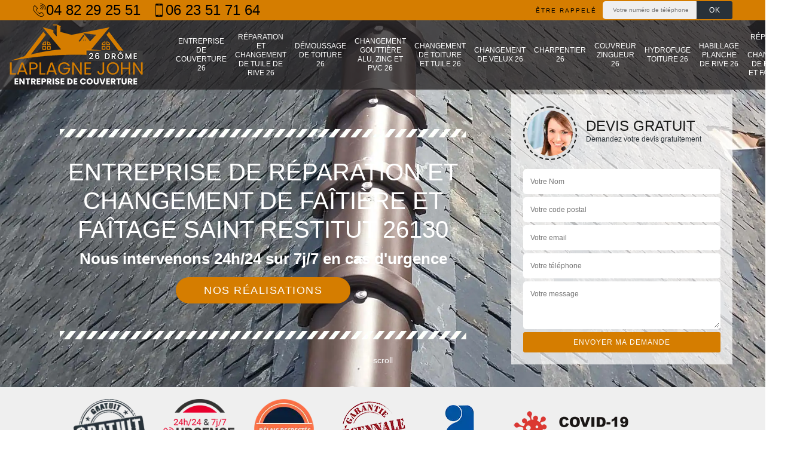

--- FILE ---
content_type: text/html; charset=UTF-8
request_url: https://www.entreprise-couverture-drome.fr/entreprise-reparation-changement-faitiere-faitage-saint-restitut-26130
body_size: 5929
content:
<!DOCTYPE html><html dir="ltr" lang="fr-FR"><head><meta charset="UTF-8" /><meta name=viewport content="width=device-width, initial-scale=1.0, minimum-scale=1.0 maximum-scale=1.0"><meta http-equiv="content-type" content="text/html; charset=UTF-8" ><title>Entreprise de réparation et changement de faîtière et faîtage à Saint Restitut tel: 04.82.29.25.51</title><meta name="description" content="Couvreur expérimenté à Saint Restitut 26130, Artisan Laplagne sera dans la capacité de prendre en main la réparation et le changement de vos faîtières et tuiles faîtages, travaux de qualité et en accord avec vos besoins"><link rel="shortcut icon" href="/skins/default/images/favicon.ico" type="image/x-icon"><link rel="icon" href="/skins/default/images/favicon.ico" type="image/x-icon"><link href="/skins/default/css/style.css" rel="stylesheet" type="text/css"/><link rel="preconnect" href="https://www.googletagmanager.com"><link rel="preconnect" href="https://nominatim.openstreetmap.org"></head><body class="Desktop ville"><div class="wrapper-container"><header class="site-header header"><!-- main header --><div class="top_bar"><div class="container"><div class="right-header d-flex align-items-center justify-content-between"><div class="tel-top_"><a href="tel:0482292551"><img loading="lazy" src="/skins/default/images/img/fixe.webp" alt="icon">04 82 29 25 51</a><a href="tel:0623517164"><img loading="lazy" src="/skins/default/images/img/portable.webp" alt="icon">06 23 51 71 64</a></div><div class="Top_rappel"><form action="/message.php" method="post" id="rappel_immediat"><input type="text" name="mail" id="mail2" value=""><input type="hidden" name="type" value="rappel"><strong>Être rappelé</strong><input type="text" name="numtel" required="" placeholder="Votre numéro de téléphone ..." class="input-form"><input type="submit" name="OK" value="OK" class="btn-devis-gratuit"></form></div></div></div></div><div class="main-bar"><div class="container"><div class="d-flex justify-content-between align-items-center"><!-- website logo --><a href="/" title="Laplagne John couverture 26" class="logo"><img loading="lazy" src="/skins/default/images/logo.png" alt="Laplagne John couverture 26" /></a><!-- main nav --><nav class="nav justify-content-between"><ul class="nav-list"><li class="nav-item"><a href="/">Entreprise de couverture 26</a></li><li class="nav-item"><a href="entreprise-reparation-changement-tuile-rive-drome-26">Réparation et changement de tuile de rive 26</a></li><li class="nav-item"><a href="entreprise-demoussage-toiture-drome-26">Démoussage de toiture 26</a></li><li class="nav-item"><a href="entreprise-changement-gouttiere-alu-zinc-pvc-drome-26">Changement gouttière alu, zinc et PVC 26</a></li><li class="nav-item"><a href="entreprise-changement-toiture-tuile-drome-26">Changement de toiture et tuile 26</a></li><li class="nav-item"><a href="entreprise-changement-velux-drome-26">Changement de velux 26</a></li><li class="nav-item"><a href="artisan-charpentier-drome-26">Charpentier 26</a></li><li class="nav-item"><a href="couvreur-zingueur-26">Couvreur zingueur 26</a></li><li class="nav-item"><a href="entreprise-hydrofuge-toiture-drome-26">Hydrofuge toiture 26</a></li><li class="nav-item"><a href="entreprise-habillage-planche-rive-drome-26">Habillage planche de rive 26</a></li><li class="nav-item"><a href="entreprise-reparation-changement-faitiere-faitage-drome-26">Réparation et changement de faîtière et faîtage 26</a></li></ul></nav></div></div></div><!-- main header END --></header><!-- Homeslider --><section  class="intro_section page_mainslider"><div class="main-slider__scroll m-uppercase" id="main-slider__scroll"><a href="#scroll1"><i class="icon icon-arrow-down"></i> <span>scroll</span></a></div><div class="flexslider"><div class="slides"><div style="background-image: url(/skins/default/images/img/bg-164.webp);"></div></div><div class="container"><div class="captionSlider"><div class="row align-items-center"><div class="col-md-8"><div class="slide_description_wrapper"><div class="slide_description"><img loading="lazy" src="/skins/default/images/img/sep-line-white.webp" alt="" class="mb-4" /><div class="intro-layer ribbon-1"><div class="h1 text-uppercase">Entreprise de réparation et changement de faîtière et faîtage Saint Restitut 26130</div></div><div class="intro-layer"><p class="grey"><span>Nous intervenons 24h/24 sur 7j/7 en cas d'urgence</span></p></div><a class="header-realisation" href="/realisations">Nos réalisations</a><img loading="lazy" src="/skins/default/images/img/sep-line-white.webp" alt="" class="mt-5" /></div></div></div><div class="col-md-4"><div class="DevisSlider"><div class="Devigratuit"><form action="/message.php" method="post" id="Devis_form"><input type="text" name="mail" id="mail" value=""><div class="devis-titre text-center"><div class="call-img"><img loading="lazy" src="/skins/default/images/img/call.webp" alt="Devis gratuit"/></div><div class="titre-h3"><div class="h3">Devis gratuit <span>Demandez votre devis gratuitement</span></div></div></div><input type="text" name="nom" required="" class="input-form" placeholder="Votre Nom"><input type="text" name="code_postal" required="" class="input-form" placeholder="Votre code postal"><input type="text" name="email" required="" class="input-form" placeholder="Votre email"><input type="text" name="telephone" required="" class="input-form" placeholder="Votre téléphone"><textarea name="message" required="" class="input-form" placeholder="Votre message"></textarea><div class="text-center"><input type="submit" value="Envoyer ma demande" class="btn-devis-gratuit"></div></form></div></div></div></div></div></div></div></section><div class="partenaires"><div class="container"><div class="logo-part"><img loading="lazy" src="/skins/default/images/img/devis-logo.webp" alt="Devis"><img loading="lazy" src="/skins/default/images/img/urgence-logo.webp" alt="Urgence"><img loading="lazy" src="/skins/default/images/img/delais_respectes.webp" alt="delais respecté" style="width: 105px;"><img loading="lazy" src="/skins/default/images/img/garantie-decennale.webp" alt="garantie décennale"><img loading="lazy" src="/skins/default/images/img/artisan.webp" alt="artisan"><img loading="lazy" src="/skins/default/images/img/covid-19.webp" alt="" class="covid" /></div></div></div><section class="sect4">
	<div class="container">
		<div class="categ">
						<a href="/" class="services-item">
				<img loading="lazy" src="/skins/default/images/img/cat-158.webp" alt="entreprise-de-couverture-26"/>
				<span>Entreprise de couverture 26</span>
			</a>
						<a href="entreprise-reparation-changement-tuile-rive-drome-26" class="services-item">
				<img loading="lazy" src="/skins/default/images/img/cat-163.webp" alt="reparation-et-changement-de-tuile-de-rive-26"/>
				<span>Réparation et changement de tuile de rive 26</span>
			</a>
						<a href="entreprise-demoussage-toiture-drome-26" class="services-item">
				<img loading="lazy" src="/skins/default/images/img/cat-142.webp" alt="demoussage-de-toiture-26"/>
				<span>Démoussage de toiture 26</span>
			</a>
						<a href="entreprise-changement-gouttiere-alu-zinc-pvc-drome-26" class="services-item">
				<img loading="lazy" src="/skins/default/images/img/cat-194.webp" alt="changement-gouttiere-alu-zinc-et-pvc-26"/>
				<span>Changement gouttière alu, zinc et PVC 26</span>
			</a>
						<a href="entreprise-changement-toiture-tuile-drome-26" class="services-item">
				<img loading="lazy" src="/skins/default/images/img/cat-113.webp" alt="changement-de-toiture-et-tuile-26"/>
				<span>Changement de toiture et tuile 26</span>
			</a>
						<a href="entreprise-changement-velux-drome-26" class="services-item">
				<img loading="lazy" src="/skins/default/images/img/cat-197.webp" alt="changement-de-velux-26"/>
				<span>Changement de velux 26</span>
			</a>
						<a href="artisan-charpentier-drome-26" class="services-item">
				<img loading="lazy" src="/skins/default/images/img/cat-206.webp" alt="charpentier-26"/>
				<span>Charpentier 26</span>
			</a>
						<a href="couvreur-zingueur-26" class="services-item">
				<img loading="lazy" src="/skins/default/images/img/cat-218.webp" alt="couvreur-zingueur-26"/>
				<span>Couvreur zingueur 26</span>
			</a>
						<a href="entreprise-hydrofuge-toiture-drome-26" class="services-item">
				<img loading="lazy" src="/skins/default/images/img/cat-44.webp" alt="hydrofuge-toiture-26"/>
				<span>Hydrofuge toiture 26</span>
			</a>
						<a href="entreprise-habillage-planche-rive-drome-26" class="services-item">
				<img loading="lazy" src="/skins/default/images/img/cat-30.webp" alt="habillage-planche-de-rive-26"/>
				<span>Habillage planche de rive 26</span>
			</a>
						<a href="entreprise-reparation-changement-faitiere-faitage-drome-26" class="services-item">
				<img loading="lazy" src="/skins/default/images/img/cat-164.webp" alt="reparation-et-changement-de-faitiere-et-faitage-26"/>
				<span>Réparation et changement de faîtière et faîtage 26</span>
			</a>
					</div>
	</div>	
</section><div id="scroll1" class="wrap"><div class="container"><div class="row"><div class="col-md-8"><div class="main"><section class="sect5"><div class="block-middle"><h2>Artisan Laplagne et les travaux de remplacement des faîtières à Saint Restitut dans le 26130</h2><p>Les faîtières sont très importantes pour la garantie de l'étanchéité d'un toit. En effet, il est possible que ces structures soient endommagées en cas de mauvais temps. Dans ce cas, les propriétaires peuvent être obligés de faire des travaux de remplacement. Pour effectuer cette tâche très difficile, il faut solliciter le service d'un artisan couvreur comme Artisan Laplagne. N'oubliez pas qu'il peut proposer des prix très abordables et accessibles à toutes les bourses. Il suffit de visiter son site web pour les informations supplémentaires.
</p></div><div class="row justify-content-center"><div class="col-md-4"><div class="imgbg" style="background-image: url('/photos/2324148-reparation-et-changement-de-faitiere-et-faitage-1.jpg');"></div></div><div class="col-md-8"><h2> La réparation des faîtières dans la ville de Saint Restitut et ses environs</h2><p>Les opérations de réparation des faîtières sont d'une extrême difficulté. En effet, pour les effectuer, il est préférable de solliciter le service d'un expert en la matière. Dans ce cas, nous vous proposons le service de Artisan Laplagne qui a plusieurs années d'expérience. Sachez qu'il propose des services de très bonne qualité et il a le sens de l'écoute. Si vous voulez entrer en contact avec ce couvreur professionnel, il faut visiter son site web. Il va vous donner un devis qui est totalement gratuit et sans engagement.
</p></div></div><div class="row justify-content-center"><div class="col-md-4"><div class="imgbg" style="background-image: url('/photos/2324148-reparation-et-changement-de-faitiere-et-faitage-2.jpg');"></div></div><div class="col-md-8"><h2>Artisan Laplagne et la réparation des faîtages dans la ville de Saint Restitut</h2><p>Les éléments de la toiture d'un immeuble doivent être parfaitement en très bon état pour faire face aux saisons de très fortes pluies. Cela va permettre d'éviter les problèmes de fuites ou d'infiltrations. Dans ce cas, si les faîtages sont endommagés, il est préférable de faire des travaux de réparation. Artisan Laplagne peut proposer ses compétences pour les travaux et n'oubliez pas qu'il peut proposer des prix très abordables. Il assure aussi une très bonne qualité de travail. Si vous voulez des informations plus précises, il suffit de visiter son site web.
</p></div></div><div class="row justify-content-center"><div class="col-md-4"><div class="imgbg" style="background-image: url('/photos/2324148-reparation-et-changement-de-faitiere-et-faitage-3.jpg');"></div></div><div class="col-md-8"><h2>Ne perdez pas trop de temps pour réparer et changer votre faitière et faitage. Réalisez-la avec Artisan Laplagne à Saint Restitut dans le 26130 !</h2><p>Vous ne connaissez pas que réparer et changer votre faitière et faitage demande plus de compétences ? Si vos structures perdent toutes leurs fonctionnalités, ne perdez pas trop de temps pour réparer et changer votre faitière et faitage. Réalisez-la avec Artisan Laplagne à Saint Restitut dans le 26130. Ses équipes effectuent d’abord l’étude des problèmes avant la réalisation. Artisan Laplagne entreprise de changement pose ou réparation de faitière à Saint Restitut dans le 26130 vous garantit d’utiliser des matériels spécifiques. Prenez ses services au sérieux et de le croire tout de suite. Reconnaissez les prix et le devis de Artisan Laplagne ! 

 </p></div></div><div class="row justify-content-center"><div class="col-md-4"><div class="imgbg" style="background-image: url('/photos/2324148-reparation-et-changement-de-faitiere-et-faitage-4.jpg');"></div></div><div class="col-md-8"><h2>Sentez-vous des problèmes de tuile faitière ? Faites appel à Artisan Laplagne un couvreur pour changement de faitière à Saint Restitut dans le 26130 !</h2><p>Si vous sentez des problèmes de tuile faitière, faites appel à Artisan Laplagne un couvreur pour changement de faitière à Saint Restitut dans le 26130. N’attendez pas une éternité pour prendre une décision radicale pour vos tuiles faitières. Laissez Artisan Laplagne un vrai professionnel qui peut les changer par des éléments les plus sûrs et les plus solides qui peuvent rester longtemps là-haut. Rendez votre maison et votre toiture plus esthétique qu’avant. Ne perdez plus du temps pour des inconnus ? Le mieux c’est de contacter tout de suite Artisan Laplagne et exigez votre prix et votre devis ! 

 </p></div></div><div class="row justify-content-center"><div class="col-md-4"><div class="imgbg" style="background-image: url('/photos/2324148-reparation-et-changement-de-faitiere-et-faitage-5.jpg');"></div></div><div class="col-md-8"><h2>Choisissez Artisan Laplagne entreprise de changement pose ou réparation de faitière à Saint Restitut dans le 26130 pour vos travaux pose de faitière !</h2><p>Pourquoi fiez-vous à des particuliers qui ne possède pas 1% des connaissances nécessaires pour vos travaux pose de faitière ? Choisissez Artisan Laplagne entreprise de changement pose ou réparation de faitière à Saint Restitut dans le 26130 pour vos travaux. Elle possède des années d’expériences solides et fortes pour vous montrer que Artisan Laplagne saura posé avec sérieux votre faitière. Pour tous vos travaux dans ce domaine, croyez tout de suite les prestations d’une professionnelle comme Artisan Laplagne. Bénéficiez de faitière moderne à la hauteur du type de votre toiture ? Courez vite prendre votre prix et votre devis ! </p></div></div><div class="row justify-content-center"><div class="col-md-4"><div class="imgbg" style="background-image: url('/photos/2324148-reparation-et-changement-de-faitiere-et-faitage-6.jpg');"></div></div><div class="col-md-8"><h2>Qui peut mettre en place les tuiles faîtières dans la ville de Saint Restitut et ses environs ?</h2><p>Les tuiles faîtières sont des composants de la partie supérieure des maisons. Il est possible de les mettre en place si elles sont absentes. Pour faire ces types de travaux, nous vous informons qu'il faut solliciter le service d'un artisan couvreur professionnel. C'est la raison pour laquelle on vous propose le service de Artisan Laplagne qui a plusieurs années d'expérience dans le domaine. Sachez qu'il peut proposer des prix très abordables. De plus, il peut garantir une meilleure qualité de travail, car il a pu suivre des formations spécifiques.
</p></div></div><div class="row justify-content-center"><div class="col-md-4"><div class="imgbg" style="background-image: url('/photos/2324148-reparation-et-changement-de-faitiere-et-faitage-7.jpg');"></div></div><div class="col-md-8"><h2>Qui peut changer les faîtages au niveau de la toiture d'un immeuble à Saint Restitut dans le 26130 ?</h2><p>Les faîtages sont des structures qui ont tendance à être endommagées par les agressions venant de l'extérieur. Les intempéries peuvent les détruire complètement. Dans ce cas, il est possible de les réparer, mais il faut solliciter le service d'un expert pour cette intervention. Dans ce cas, nous vous informons qu'il est recommandé de solliciter le service d'un expert en la matière. Sachez qu'il propose des prix très abordables et accessibles à toutes les bourses.
</p></div></div><div class="row justify-content-center"><div class="col-md-4"><div class="imgbg" style="background-image: url('/photos/2324148-reparation-et-changement-de-faitiere-et-faitage-8.jpg');"></div></div><div class="col-md-8"><h2>La réalisation de la réparation des faîtières à Saint Restitut dans le 26130 et ses environs</h2><p>Les travaux de réparation des faîtières peuvent remettre en l'état les faîtières qui sont détruites. En effet, il est possible de contacter un couvreur professionnel pour ces types de travaux très difficiles à faire. Dans ce cas, on vous propose le service de Artisan Laplagne qui a plusieurs années d'expérience. Il prend souvent l'engagement de garantir une meilleure qualité de travail, car il peut accéder à tous les matériels adaptés pour faire les interventions correctement. Il faut visiter son site web pour les informations supplémentaires.
</p></div></div><div class="row justify-content-center"><div class="col-md-4"><div class="imgbg" style="background-image: url('/photos/2324148-reparation-et-changement-de-faitiere-et-faitage-9.jpg');"></div></div><div class="col-md-8"><h2>La réparation des faîtages par des professionnels à l'image de Artisan Laplagne</h2><p>Artisan Laplagne est un professionnel des travaux de réparation au niveau de la toiture à Saint Restitut dans le 26130. Il s'agit d'un couvreur professionnel qui peut réparer les faîtages. En effet, il a suivi des formations spécifiques pour faire les opérations dans les règles de l'art. N'oubliez pas qu'il peut proposer des prix très abordables. De plus, il n'y a rien à craindre pour la qualité des opérations. Si vous voulez des informations plus précises, il suffit de visiter son site web. 
</p></div></div><div class="row justify-content-center"><div class="col-md-4"><div class="imgbg" style="background-image: url('/photos/2324148-reparation-et-changement-de-faitiere-et-faitage-10.jpg');"></div></div><div class="col-md-8"><h2> Qui est capable de remplacer les faîtières qui ont subi des destructions dans la ville de Saint Restitut?</h2><p>Les travaux de réparation de la toiture d'un immeuble peuvent se traduire par le remplacement des faîtières. En effet, il est indispensable de faire ces types d'interventions pour éviter les problèmes de fuites ou d'infiltrations. Pour effectuer ces opérations, nous vous informons qu'il faut solliciter le service d'un artisan couvreur professionnel. Dans ce cas, nous vous proposons de solliciter le service de Artisan Laplagne qui a plusieurs années d'expérience. Pour les informations supplémentaires, veuillez visiter son site web.
</p></div></div></section></div></div><div class="col-md-4"><div class="engagement"><div class="h4" style="background-image: url('/skins/default/images/img/engagement.webp');"><span>Nos engagements</span></div><ul class="list-eng"><li>Devis et déplacement gratuits</li><li>Sans engagement</li><li>Artisan passionné</li><li>Prix imbattable</li><li>Travail de qualité</li></ul></div><div class="contact-tel"><div class="tel-block"><div class="tel-fixe"><span><img loading="lazy" src="/skins/default/images/img/fixe-bl.webp" alt="icon"></span><p>04 82 29 25 51</p></div><div class="tel-portable"><span><img loading="lazy" src="/skins/default/images/img/portable-bl.webp" alt="icon"></span><p>06 23 51 71 64</p></div></div><div class="contact-text"><span>Contactez-nous</span></div></div><div class="intervention-block-right"><div class="text-center"><img loading="lazy" src="/skins/default/images/img/urgence-logo.webp" alt="Devis gratuit"/></div><div class="text-intervention text-center"><div class="h3">NOUS INTERVENONS 7j/7 et 24h/24</div><p>En cas d’urgence, nous intervenons dans l’immédiat, n’hésitez pas à nous contacter via le formulaire ou à nous appeler.</p></div></div><div class="location"><div class="h4" style="background-image: url('/skins/default/images/img/location.webp');"><span>Nous localiser</span></div><p>65 chemin de al Roche du Guide, 26780 Malataverne</p><div id="Map"></div></div></div></div></div></div><div class="devis-last-block"><div class="container"><h2 class="Titre">Autres services</h2><ul class="Liens"><li><a href="/entreprise-changement-gouttiere-alu-zinc-pvc-saint-restitut-26130">Changement gouttière alu, zinc et PVC Saint Restitut</a></li><li><a href="/entreprise-changement-toiture-tuile-saint-restitut-26130">Changement de toiture et tuile Saint Restitut</a></li><li><a href="/entreprise-changement-velux-saint-restitut-26130">Changement de velux Saint Restitut</a></li><li><a href="/artisan-charpentier-saint-restitut-26130">Charpentier Saint Restitut</a></li><li><a href="/artisan-couvreur-zingueur-saint-restitut-26130">Couvreur zingueur Saint Restitut</a></li><li><a href="/entreprise-hydrofuge-toiture-saint-restitut-26130">Hydrofuge toiture Saint Restitut</a></li><li><a href="/entreprise-habillage-planche-rive-saint-restitut-26130">Habillage planche de rive Saint Restitut</a></li><li><a href="/entreprise-reparation-changement-tuile-rive-saint-restitut-26130">Réparation et changement de tuile de rive Saint Restitut</a></li><li><a href="/entreprise-demoussage-toiture-saint-restitut-26130">Démoussage de toiture Saint Restitut</a></li><li><a href="/entreprise-couverture-saint-restitut-26130">Entreprise de couverture Saint Restitut</a></li></ul></div></div><footer id="footer"><div class="footer-container"><div class="sf-bg"></div><div class="container"><div class="row"><div class="col-md-4"><div class="footer-logo"><a href="/" title="Laplagne John couverture 26" class="logo"><img loading="lazy" src="/skins/default/images/logo.png" alt="Laplagne John couverture 26"/></a><p class="adr">65 chemin de al Roche du Guide<br> 26780 Malataverne</p></div></div><div class="col-md-1"></div><div class="col-md-7"><div class="lien-footer"><div class="h3">Nos Services</div><ul><li><a href="/" class="lien-item">Entreprise de couverture 26</a></li><li><a href="entreprise-reparation-changement-tuile-rive-drome-26" class="lien-item">Réparation et changement de tuile de rive 26</a></li><li><a href="entreprise-demoussage-toiture-drome-26" class="lien-item">Démoussage de toiture 26</a></li><li><a href="entreprise-changement-gouttiere-alu-zinc-pvc-drome-26" class="lien-item">Changement gouttière alu, zinc et PVC 26</a></li><li><a href="entreprise-changement-toiture-tuile-drome-26" class="lien-item">Changement de toiture et tuile 26</a></li><li><a href="entreprise-changement-velux-drome-26" class="lien-item">Changement de velux 26</a></li><li><a href="artisan-charpentier-drome-26" class="lien-item">Charpentier 26</a></li><li><a href="couvreur-zingueur-26" class="lien-item">Couvreur zingueur 26</a></li><li><a href="entreprise-hydrofuge-toiture-drome-26" class="lien-item">Hydrofuge toiture 26</a></li><li><a href="entreprise-habillage-planche-rive-drome-26" class="lien-item">Habillage planche de rive 26</a></li><li><a href="entreprise-reparation-changement-faitiere-faitage-drome-26" class="lien-item">Réparation et changement de faîtière et faîtage 26</a></li></ul></div></div></div></div></div><div class="copyright">© 2020 - 2026 - Tout droit réservé | <a href="/mentions-legales">Mentions légales</a></div></footer></div></body><script src="/js/jquery-3.6.0.min.js"></script><script src="/js/scripts.js"></script>

<script src="skins/default/js/jquery.sticky.js"></script>
<script src="skins/default/js/slick.min.js"></script>

<script src="/js/swipebox/src/js/jquery.swipebox.min.js"></script>
<link href="/js/swipebox/src/css/swipebox.min.css" rel="stylesheet" type="text/css"/>

<script type="text/javascript">		
	var Support = 'Desktop';
	$(document).ready(function() {
		// scripts à lancer une fois la page chargée
				  initAnalytics('_');
		
        //stiky
        $(".site-header").sticky({ topSpacing: 0 });

        //Nav
        $('.nav-item').has('ul').prepend('<span class="nav-click"><i class="nav-arrow"></i></span>');
        $('.nav-mobile').click(function(){
          $('.nav-list').toggle();
        });
        $('.nav-list').on('click', '.nav-click', function(){
          $(this).siblings('.nav-submenu').toggle();
          $(this).children('.nav-arrow').toggleClass('nav-rotate');  
        });

        //slick
        $('.slides').slick({
            arrows:false,
            fade:true,
            speed:1000,
            autoplay: true,
            autoplaySpeed: 2000,
            pauseOnHover:false
        });     
        $('.categ').slick({
            slidesToShow: 6,
            slidesToScroll: 1,
            arrows:false,
            speed:1000,
            autoplay: true,
            autoplaySpeed: 3000
        });     

	});
</script>

<link rel="stylesheet" href="/js/leaflet/leaflet.css" />
<script src="/js/leaflet/leaflet.js"></script>
<script src="/js/map.js"></script>
<script>initMap('65 chemin de al Roche du Guide, 26780 Malataverne',16);</script>

</html>


--- FILE ---
content_type: text/html; charset=UTF-8
request_url: https://www.entreprise-couverture-drome.fr/ajax.php
body_size: 131
content:
{"code_google_tags":"GTM-KBBM3BM","code_analytics":"UA-158624376-49","RGPD":null,"dbg":["Erreur  n'est pas reconnu."]}